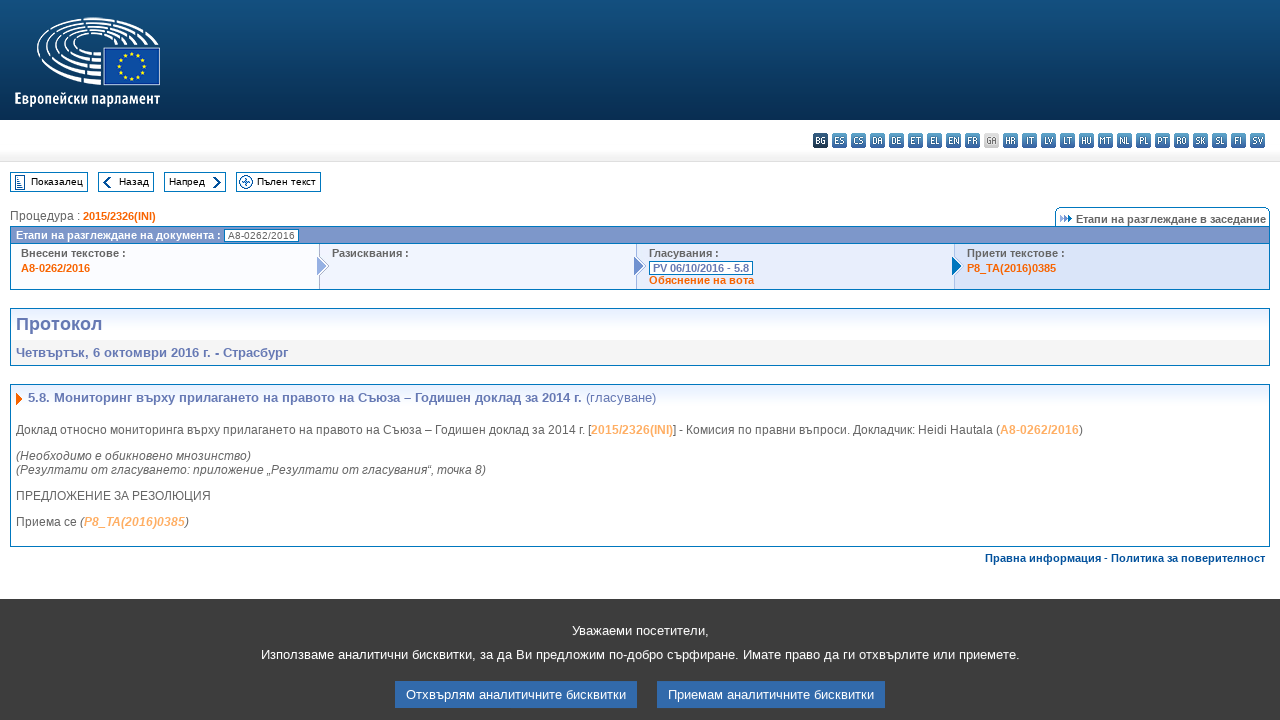

--- FILE ---
content_type: text/html; charset=UTF-8
request_url: https://www.europarl.europa.eu/doceo/document/PV-8-2016-10-06-ITM-005-08_BG.html
body_size: 1863
content:
<!DOCTYPE html>
<html lang="en">
<head>
    <meta charset="utf-8">
    <meta name="viewport" content="width=device-width, initial-scale=1">
    <title></title>
    <style>
        body {
            font-family: "Arial";
        }
    </style>
    <script type="text/javascript">
    window.awsWafCookieDomainList = [];
    window.gokuProps = {
"key":"AQIDAHjcYu/GjX+QlghicBgQ/7bFaQZ+m5FKCMDnO+vTbNg96AH8rhIMJ+z/0ZlnwNGCUsFTAAAAfjB8BgkqhkiG9w0BBwagbzBtAgEAMGgGCSqGSIb3DQEHATAeBglghkgBZQMEAS4wEQQM0xF1depSHZO07bzbAgEQgDtkDWjfu/iA1FFovrm1DbICsUAV04yfVyp7MT61DYp7EWM6jDnLUg9RkBp27QieKrX3EpH4gWzcP8WQoA==",
          "iv":"D549DgEvLgAAA2gQ",
          "context":"++2290jIP1YR1gm9wsx2KB/nrW1ZKEt+DwBWEGQ71X3BRO429TBC5NE2my9Q9xvPjk2Ww+oLnzau5W5qPurQxEPvcw8eTKD842mtNIDQE7kcnGPlcZz9QlmD+tk9rUExxJzfVmbnRQKFVKLc3LOVu6h90C2QW3zDrH+K4WXwtXowul7KyWDWOwj7wWDWWbPyn47rEOakfCQXUUO61zLpaq14Pm/0+XYt6YKY+80ECS1wh5QI/mzSyVpnIt5KqhIZFSE6XtAbL20grB9HrQhjWUDFcf/hgrchjt+rFoAllw+CdJtfiFdocwEpfpSF5NsHIPP7HmW2FypODmAodI1d+bdaot+5pJWO0L9AdgTNix+WgpjGlbAP140aI0yQjzvC2LaGhrDQWj4QNIbKYXWXenRl"
};
    </script>
    <script src="https://e3c1b12827d4.5ce583ec.us-east-2.token.awswaf.com/e3c1b12827d4/d7f65e927fcd/f9998b2f6105/challenge.js"></script>
</head>
<body>
    <div id="challenge-container"></div>
    <script type="text/javascript">
        AwsWafIntegration.saveReferrer();
        AwsWafIntegration.checkForceRefresh().then((forceRefresh) => {
            if (forceRefresh) {
                AwsWafIntegration.forceRefreshToken().then(() => {
                    window.location.reload(true);
                });
            } else {
                AwsWafIntegration.getToken().then(() => {
                    window.location.reload(true);
                });
            }
        });
    </script>
    <noscript>
        <h1>JavaScript is disabled</h1>
        In order to continue, we need to verify that you're not a robot.
        This requires JavaScript. Enable JavaScript and then reload the page.
    </noscript>
</body>
</html>

--- FILE ---
content_type: text/html;charset=UTF-8
request_url: https://www.europarl.europa.eu/doceo/document/PV-8-2016-10-06-ITM-005-08_BG.html
body_size: 3922
content:
<!DOCTYPE html PUBLIC "-//W3C//DTD XHTML 1.0 Transitional//EN" "http://www.w3.org/TR/xhtml1/DTD/xhtml1-transitional.dtd">
<html xmlns="http://www.w3.org/1999/xhtml" xml:lang="bg" lang="bg"><head><meta http-equiv="Content-Type" content="text/html; charset=UTF-8" /><meta http-equiv="Content-Language" content="bg" />

<title>Протокол - Мониторинг върху прилагането на правото на Съюза – Годишен доклад за 2014 г. (гласуване) - Четвъртък, 6 октомври 2016 г.</title><meta name="title" content="Протокол - Мониторинг върху прилагането на правото на Съюза – Годишен доклад за 2014 г. (гласуване) - Четвъртък, 6 октомври 2016 г." /><meta name="language" content="bg" />

<meta name="robots" content="index, follow, noodp, noydir, notranslate" /><meta name="copyright" content="© Европейски съюз, 2016 г. – Източник: Eвропейски парламент" /><meta name="available" content="06-10-2016" /><meta name="sipade-leg" content="8" /><meta name="sipade-type" content="PV" /><meta property="og:title" content="Протокол - Мониторинг върху прилагането на правото на Съюза – Годишен доклад за 2014 г. (гласуване) - Четвъртък, 6 октомври 2016 г." /><meta property="og:image" content="https://www.europarl.europa.eu/website/common/img/icon/sharelogo_facebook.jpg" />

<link rel="canonical" href="https://www.europarl.europa.eu/doceo/document/PV-8-2016-10-06-ITM-005-08_BG.html" />

<link href="/doceo/data/css/style_common.css" rel="stylesheet" type="text/css" /><link href="/doceo/data/css/style_common_print.css" rel="stylesheet" type="text/css" /><link href="/doceo/data/css/style_sipade.css" rel="stylesheet" type="text/css" /><link href="/doceo/data/css/style_activities.css" rel="stylesheet" type="text/css" /><link href="/doceo/data/css/common_sides.css" type="text/css" rel="stylesheet" /><link href="/doceo/data/css/style_sipade_oj_sched.css" type="text/css" rel="stylesheet" />
<script src="/doceo/data/js/overlib.js" type="text/javascript"> </script>
<script src="/doceo/data/js/swap_images.js" type="text/javascript"> </script>
<script src="/doceo/data/js/sipade.js" type="text/javascript"> </script>
<script src="/doceo/data/js/jquery-1.4.4.js" type="text/javascript"> </script><script src="/doceo/data/js/selectPvVotSec.js" type="text/javascript"> </script>
<script src="/doceo/data/js/sipade-OJ-SYN.js" type="text/javascript"> </script><!--ATI analytics script--><script type="text/javascript" data-tracker-name="ATInternet" defer data-value="/website/webanalytics/ati-doceo.js" src="//www.europarl.europa.eu/website/privacy-policy/privacy-policy.js" ></script></head><body bgcolor="#FFFFFF"><div id="overDiv" style="position:absolute; visibility:hidden; z-index:1000;"> </div><a name="top"></a><table cellpadding="0" cellspacing="0" border="0" width="100%"><tr><td><div id="header_sides" class="new">
<a href="/portal/bg"><img alt="Връщане към портала Europarl" title="Връщане към портала Europarl" src="/doceo/data/img/EP_logo_neg_BG.png" /></a><h3 class="ep_hidden">Choisissez la langue de votre document :</h3><ul class="language_select">
            <li class="bg selected" title="bg - български">bg - български</li>
            <li><a title="es - español" class="es on" href="/doceo/document/PV-8-2016-10-06-ITM-005-08_ES.html">es - español</a></li>
            <li><a title="cs - čeština" class="cs on" href="/doceo/document/PV-8-2016-10-06-ITM-005-08_CS.html">cs - čeština</a></li>
            <li><a title="da - dansk" class="da on" href="/doceo/document/PV-8-2016-10-06-ITM-005-08_DA.html">da - dansk</a></li>
            <li><a title="de - Deutsch" class="de on" href="/doceo/document/PV-8-2016-10-06-ITM-005-08_DE.html">de - Deutsch</a></li>
            <li><a title="et - eesti keel" class="et on" href="/doceo/document/PV-8-2016-10-06-ITM-005-08_ET.html">et - eesti keel</a></li>
            <li><a title="el - ελληνικά" class="el on" href="/doceo/document/PV-8-2016-10-06-ITM-005-08_EL.html">el - ελληνικά</a></li>
            <li><a title="en - English" class="en on" href="/doceo/document/PV-8-2016-10-06-ITM-005-08_EN.html">en - English</a></li>
            <li><a title="fr - français" class="fr on" href="/doceo/document/PV-8-2016-10-06-ITM-005-08_FR.html">fr - français</a></li>
            <li class="ga" title="ga - Gaeilge">ga - Gaeilge</li>
            <li><a title="hr - hrvatski" class="hr on" href="/doceo/document/PV-8-2016-10-06-ITM-005-08_HR.html">hr - hrvatski</a></li>
            <li><a title="it - italiano" class="it on" href="/doceo/document/PV-8-2016-10-06-ITM-005-08_IT.html">it - italiano</a></li>
            <li><a title="lv - latviešu valoda" class="lv on" href="/doceo/document/PV-8-2016-10-06-ITM-005-08_LV.html">lv - latviešu valoda</a></li>
            <li><a title="lt - lietuvių kalba" class="lt on" href="/doceo/document/PV-8-2016-10-06-ITM-005-08_LT.html">lt - lietuvių kalba</a></li>
            <li><a title="hu - magyar" class="hu on" href="/doceo/document/PV-8-2016-10-06-ITM-005-08_HU.html">hu - magyar</a></li>
            <li><a title="mt - Malti" class="mt on" href="/doceo/document/PV-8-2016-10-06-ITM-005-08_MT.html">mt - Malti</a></li>
            <li><a title="nl - Nederlands" class="nl on" href="/doceo/document/PV-8-2016-10-06-ITM-005-08_NL.html">nl - Nederlands</a></li>
            <li><a title="pl - polski" class="pl on" href="/doceo/document/PV-8-2016-10-06-ITM-005-08_PL.html">pl - polski</a></li>
            <li><a title="pt - português" class="pt on" href="/doceo/document/PV-8-2016-10-06-ITM-005-08_PT.html">pt - português</a></li>
            <li><a title="ro - română" class="ro on" href="/doceo/document/PV-8-2016-10-06-ITM-005-08_RO.html">ro - română</a></li>
            <li><a title="sk - slovenčina" class="sk on" href="/doceo/document/PV-8-2016-10-06-ITM-005-08_SK.html">sk - slovenčina</a></li>
            <li><a title="sl - slovenščina" class="sl on" href="/doceo/document/PV-8-2016-10-06-ITM-005-08_SL.html">sl - slovenščina</a></li>
            <li><a title="fi - suomi" class="fi on" href="/doceo/document/PV-8-2016-10-06-ITM-005-08_FI.html">fi - suomi</a></li>
            <li><a title="sv - svenska" class="sv on" href="/doceo/document/PV-8-2016-10-06-ITM-005-08_SV.html">sv - svenska</a></li>
        </ul></div></td></tr><tr><td style="padding:10px;"><table width="100%" border="0" cellspacing="0" cellpadding="0"><tr><td><table border="0" align="left" cellpadding="0" cellspacing="0"><tr><td><table border="0" cellspacing="0" cellpadding="0" class="buttondocwin"><tr><td><a href="/doceo/document/PV-8-2016-10-06-TOC_BG.html"><img src="/doceo/data/img/navi_index.gif" width="16" height="16" border="0" align="absmiddle" alt="" /></a></td><td valign="middle"> <a href="/doceo/document/PV-8-2016-10-06-TOC_BG.html" title="Показалец">Показалец</a> </td></tr></table></td><td><img src="/doceo/data/img/spacer.gif" width="10" height="8" alt="" /></td><td><table border="0" cellspacing="0" cellpadding="0" class="buttondocwin"><tr><td><a href="/doceo/document/PV-8-2016-10-06-ITM-005-07_BG.html"><img src="/doceo/data/img/navi_previous.gif" width="16" height="16" border="0" align="absmiddle" alt="" /></a></td><td valign="middle"> <a href="/doceo/document/PV-8-2016-10-06-ITM-005-07_BG.html" title="Назад">Назад</a> </td></tr></table></td><td><img src="/doceo/data/img/spacer.gif" width="10" height="8" alt="" /></td><td><table border="0" cellspacing="0" cellpadding="0" class="buttondocwin"><tr><td valign="middle"> <a href="/doceo/document/PV-8-2016-10-06-ITM-005-09_BG.html" title="Напред">Напред</a> </td><td><a href="/doceo/document/PV-8-2016-10-06-ITM-005-09_BG.html"><img src="/doceo/data/img/navi_next.gif" width="16" height="16" border="0" align="absmiddle" alt="" /></a></td></tr></table></td><td><img src="/doceo/data/img/spacer.gif" width="10" height="8" alt="" /></td><td><table border="0" cellspacing="0" cellpadding="0" class="buttondocwin"><tr><td><a href="/doceo/document/PV-8-2016-10-06_BG.html"><img src="/doceo/data/img/navi_moredetails.gif" width="16" height="16" border="0" align="absmiddle" alt="" /></a></td><td valign="middle"> <a href="/doceo/document/PV-8-2016-10-06_BG.html" title="Пълен текст">Пълен текст</a> </td></tr></table></td><td><img src="/doceo/data/img/spacer.gif" width="10" height="8" alt="" /></td></tr><tr><td><img src="/doceo/data/img/spacer.gif" width="10" height="15" alt="" /></td></tr></table></td></tr></table><div xmlns:text="http://openoffice.org/2000/text" xmlns:xlink="http://www.w3.org/1999/xlink" xmlns:table="http://openoffice.org/2000/table" xmlns:fo="http://www.w3.org/1999/XSL/Format" xmlns:style="http://openoffice.org/2000/style" style="display:none" id="refhidden">PV-8-2016-10-06</div><div xmlns:text="http://openoffice.org/2000/text" xmlns:xlink="http://www.w3.org/1999/xlink" xmlns:table="http://openoffice.org/2000/table" xmlns:fo="http://www.w3.org/1999/XSL/Format" xmlns:style="http://openoffice.org/2000/style" style="display:none" id="lgNavhidden">BG</div><div xmlns:text="http://openoffice.org/2000/text" xmlns:xlink="http://www.w3.org/1999/xlink" xmlns:table="http://openoffice.org/2000/table" xmlns:fo="http://www.w3.org/1999/XSL/Format" xmlns:style="http://openoffice.org/2000/style" style="display:none" id="lgDochidden">BG</div><div xmlns:text="http://openoffice.org/2000/text" xmlns:xlink="http://www.w3.org/1999/xlink" xmlns:table="http://openoffice.org/2000/table" xmlns:fo="http://www.w3.org/1999/XSL/Format" xmlns:style="http://openoffice.org/2000/style" style="display:none" id="typeSourcehidden">iPlPv_Itm</div>
                <table border="0" cellpadding="0" cellspacing="0" width="100%"><tbody><tr><td align="left"><span class="contents">Процедура : </span><a class="ring_ref_link" href="https://oeil.secure.europarl.europa.eu/oeil/popups/ficheprocedure.do?lang=en&amp;reference=2015/2326(INI)">2015/2326(INI)</a></td><td align="right"><table align="right" border="0" cellpadding="0" cellspacing="0"><tbody><tr><td><img src="/doceo/data/img/ring_tabs_left_doc_unselected.gif" height="19" width="4" alt="" /></td><td class="Tabs_doc_unselected"><img src="/doceo/data/img/ring_navi.gif" width="17" height="14" alt="" />Етапи на разглеждане в заседание</td><td valign="middle"><img src="/doceo/data/img/ring_tabs_right_doc_unselected.gif" height="19" width="4" alt="" /></td></tr></tbody></table></td></tr></tbody></table><table class="doc_box_header" border="0" cellpadding="0" cellspacing="0" width="100%"><tbody><tr><td class="ring_multiple_bg" valign="top" colspan="7">Етапи на разглеждане на документа :
            <span class="ring_ref_selected_header">A8-0262/2016</span></td></tr><tr><td width="25%" valign="top" class="ring_step_bg1" nowrap="nowrap"><p class="ring_step_title">Внесени текстове :</p>
                        <a href="/doceo/document/A-8-2016-0262_BG.html" class="ring_ref_link">A8-0262/2016</a><br />
                    </td><td width="15" style="background-image:url(/doceo/data/img/ring_bg1.gif)"><img src="/doceo/data/img/ring_flech1.gif" height="22" width="13" border="0" alt="" /></td><td class="ring_step_bg2" valign="top" width="25%" nowrap="nowrap"><p class="ring_step_title">Разисквания :</p></td><td width="15" style="background-image:url(/doceo/data/img/ring_bg2.gif)"><img src="/doceo/data/img/ring_flech2.gif" width="13" height="22" border="0" alt="" /></td><td class="ring_step_bg3" valign="top" width="25%" nowrap="nowrap"><p class="ring_step_title">Гласувания :</p>
                        <a class="ring_ref_selected">PV 06/10/2016 - 5.8</a><br />
                        <a href="/doceo/document/CRE-8-2016-10-06-ITM-006-05_BG.html" class="ring_ref_link">Обяснение на вота</a><br />
                    </td><td width="19" style="background-image:url(/doceo/data/img/ring_bg3.gif)"><img src="/doceo/data/img/ring_flech3.gif" height="22" width="13" border="0" alt="" /></td><td class="ring_step_bg4" valign="top" width="25%" nowrap="nowrap"><p class="ring_step_title">Приети текстове :</p>
                        <a href="/doceo/document/TA-8-2016-0385_BG.html" class="ring_ref_link">P8_TA(2016)0385</a><br />
                    </td></tr></tbody></table><br />
            

<table xmlns:text="http://openoffice.org/2000/text" xmlns:xlink="http://www.w3.org/1999/xlink" xmlns:table="http://openoffice.org/2000/table" xmlns:fo="http://www.w3.org/1999/XSL/Format" xmlns:style="http://openoffice.org/2000/style" width="100%" border="0" cellpadding="5" cellspacing="0" class="doc_box_header">
<tr><td align="left" valign="top" style="background-image:url(/doceo/data/img/gradient_blue.gif)" class="title_TA">Протокол</td><td align="right" valign="top" style="background-image:url(/doceo/data/img/gradient_blue.gif)"></td></tr>
<tr><td class="doc_title" align="left" valign="top" bgcolor="#F5F5F5">Четвъртък, 6 октомври 2016 г. - Страсбург</td><td class="doc_title" align="right" valign="top" bgcolor="#F5F5F5"></td></tr></table><br xmlns:text="http://openoffice.org/2000/text" xmlns:xlink="http://www.w3.org/1999/xlink" xmlns:table="http://openoffice.org/2000/table" xmlns:fo="http://www.w3.org/1999/XSL/Format" xmlns:style="http://openoffice.org/2000/style" />


<table xmlns:text="http://openoffice.org/2000/text" xmlns:xlink="http://www.w3.org/1999/xlink" xmlns:table="http://openoffice.org/2000/table" xmlns:fo="http://www.w3.org/1999/XSL/Format" xmlns:style="http://openoffice.org/2000/style" width="100%" border="0" cellpadding="0" cellspacing="0" class="doc_box_header" style="padding-bottom:5px"><tr valign="top"><td>
<table width="100%" border="0" cellpadding="5" cellspacing="0">
<tr valign="top" style="padding-bottom:0px;padding-left:5px;padding-right:5px;padding-top:5px"><td align="left" style="background-image:url(/doceo/data/img/gradient_blue.gif)" class="doc_title"><img src="/doceo/data/img/arrow_title_doc.gif" width="8" height="14" border="0" align="absmiddle" alt="" /> 5.8. <span style="font-weight:bold;">Мониторинг върху прилагането на правото на Съюза – Годишен доклад за 2014 г.</span> <span style="font-weight:normal;">(гласуване)</span></td></tr></table>
<p class="contents" style="margin-left:5px;margin-right:5px;">Доклад относно мониторинга върху прилагането на правото на Съюза – Годишен доклад за 2014 г. [<a href="https://oeil.secure.europarl.europa.eu/oeil/popups/ficheprocedure.do?lang=en&amp;reference=2015/2326(INI)">2015/2326(INI)</a>] - Комисия по правни въпроси. Докладчик: Heidi Hautala (<a href="/doceo/document/A-8-2016-0262_BG.html">A8-0262/2016</a>)</p>
<p class="contents" style="margin-left:5px;margin-right:5px;font-style:italic;">(Необходимо е обикновено мнозинство)<br />(Резултати от гласуването: приложение „Резултати от гласувания“, точка 8)</p>
<p class="contents" style="margin-left:5px;margin-right:5px;font-style:normal;">ПРЕДЛОЖЕНИЕ ЗА РЕЗОЛЮЦИЯ </p>
<p class="contents" style="margin-left:5px;margin-right:5px;font-style:normal;">Приема се <span style="font-style:italic;">(</span><span style="font-style:italic;"><a href="/doceo/document/TA-8-2016-0385_BG.html">P8_TA(2016)0385</a></span><span style="font-style:italic;">)</span></p></td></tr></table><table width="100%" border="0" cellspacing="0" cellpadding="5"><tr class="footerdocwin"><td></td><td align="right"><a target="_blank" href="/legal-notice/bg">Правна информация</a> - <a target="_blank" href="/privacy-policy/bg">Политика за поверителност</a></td></tr></table></td></tr></table></body></html>